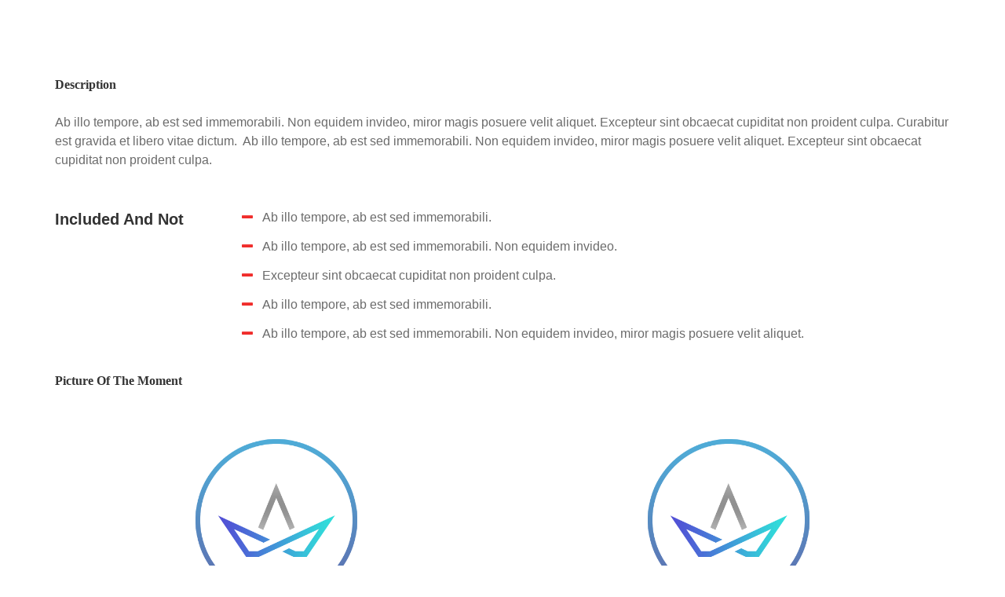

--- FILE ---
content_type: text/html; charset=UTF-8
request_url: https://zdrowa-kaloria.pl/kc-section/page-detail-6/
body_size: 14579
content:
<!DOCTYPE HTML><html lang="pl-PL"><head><link data-optimized="2" rel="stylesheet" href="https://zdrowa-kaloria.pl/wp-content/litespeed/css/02f10c780086cb4431cb5fe66d04ab1a.css?ver=ef493" /><script data-no-optimize="1">var litespeed_docref=sessionStorage.getItem("litespeed_docref");litespeed_docref&&(Object.defineProperty(document,"referrer",{get:function(){return litespeed_docref}}),sessionStorage.removeItem("litespeed_docref"));</script> <title>Page &#8211; Detail 6 &#8211; Zdrowa kaloria</title><meta name='robots' content='max-image-preview:large' /><link rel='dns-prefetch' href='//fonts.googleapis.com' /><link rel='dns-prefetch' href='//s.w.org' /><link rel="alternate" type="application/rss+xml" title="Zdrowa kaloria &raquo; Kanał z wpisami" href="https://zdrowa-kaloria.pl/feed/" /><style id='ketocist-theme-style-inline-css' type='text/css'>#header-image-bg{background-image:url(https://zdrowa-kaloria.pl/wp-content/uploads/2020/04/abutus-compressor.png)}.custom-logo-link img{max-height:73px}.custom-logo-sticky-link img{max-height:73px}.home .navbar-light .navbar-nav .nav-link, .home #navbar .icon-chevron-down::before, .home #header.sticky.sticky--top #quadmenu.detheme_default_menu .quadmenu-navbar-nav > li > a > .quadmenu-item-content, .home #header.sticky.sticky--top #quadmenu.quadmenu-default_theme .quadmenu-navbar-nav > li:not(.quadmenu-item-type-button) > a > .quadmenu-item-content, .home .navbar-light .navbar-nav .menu-item-has-children::before, .home .navbar-light .navbar-nav .page_item_has_children::before{color:#323232}#header.sticky.sticky--top .navbar-light .navbar-nav .sub-menu .nav-link, #header.sticky.sticky--not-top .navbar-light .navbar-nav .nav-link, #header.sticky.sticky--not-top .icon-chevron-down::before, #header #quadmenu.detheme_default_menu .quadmenu-navbar-nav > li > a > .quadmenu-item-content, #header #quadmenu.quadmenu-default_theme .quadmenu-navbar-nav > li:not(.quadmenu-item-type-button) > a > .quadmenu-item-content, .uf-mobile-nav-modal #quadmenu.detheme_default_menu .quadmenu-navbar-nav > li > a > .quadmenu-item-content, .uf-mobile-nav-modal #quadmenu.quadmenu-default_theme .quadmenu-navbar-nav > li:not(.quadmenu-item-type-button) > a > .quadmenu-item-content,.home #header.sticky.sticky--not-top #quadmenu.detheme_default_menu .quadmenu-navbar-nav > li > a > .quadmenu-item-content{color:#323232}.home .topbar-desktop{background-color:#ffffff}.home .topbar-desktop .topbar-content{border-bottom-color:#eeeeee}blockquote,.pagination .current{border-color:#e50d34}.uf-breadcrumbs>span>span, .widget .rsswidget:hover, .widget .recentcomments .comment-author-link .url:hover, .widget #wp-calendar tbody td a:hover, .widget.uf-dark-scheme .rsswidget:hover, .widget.uf-dark-scheme #wp-calendar tbody tr td a:hover, #navbar ul li:hover .sub-menu li:hover, main#content #archive-post a.more-link:hover, main#content #blog-entries a.more-link:hover, main#content #blog-entries .sticky-icon span.icon-bookmark2,main#content #archive-post .sticky-icon span.icon-bookmark2, .uf-single-post .wp-caption-text a:hover, #footer .widget a:hover, .error404 #not-found h1, .mejs-container * .mejs-controls .mejs-volume-button a:hover, .navbar-light .navbar-nav .menu-item:hover::before, .navbar-light .navbar-nav .menu-item:hover > .nav-link, .navbar-light .navbar-nav .page_item:hover::before, .navbar-light .navbar-nav .page_item:hover > .nav-link, .list-item .kc-entry_meta > span i, .kc_tabs_nav li.ui-tabs-active a, .kc_tabs_nav li.ui-tabs-active a:hover, .kc_tabs_nav li:hover a, .post-grid > div > .content > .post-title-alt > a:hover, .post-grid > div > .content > .entry-meta > span > a, .list-post-type > .list-item > .post-content > h3 > a:hover, .list-item .kc-entry_meta > span a:hover, .uf-single-post__content a{color:#e50d34 !important}a:hover, .uf-card-body .entry__content a{color:#e50d34}main#content #archive-post a.more-link:hover::after, main#content #blog-entries a.more-link:hover::after{background-color:#e50d34 !important}.uf-checkbox .uf-checkbox-label input:checked ~ .checkmark, .widget #wp-calendar tr #today, .widget.uf-dark-scheme #wp-calendar tbody tr td#today, .selectize-control.single .selectize-dropdown .option.active, .uf-dark-scheme .selectize-control.single .selectize-dropdown .option.active, a.uf-buttons,.uf-buttons,input[type='submit'],input[type='reset'],input[type='button'],#comments .comment-form .form-submit input, .kc-ui-progress, .kc_button, .pills.pills-primary,.widget.widget_tag_cloud .pills-primary.tag-cloud-link, .pagination .current, .mejs-container * .mejs-controls .mejs-time-rail .mejs-time-current, .mejs-container * .mejs-controls .mejs-volume-button .mejs-volume-current, .mejs-container * .mejs-controls .mejs-horizontal-volume-current, .content-button a, .kc-blog-posts .kc-post-2-button, a.kc-read-more, .kc-team .content-socials a{background-color:#e50d34 !important}.uf-radio input:checked ~ .uf-radio-label::before{box-shadow:inset 0 0 0 3px #e50d34}.uf-single-post__content a:hover{filter:brightness(90%)}.pills.pills-primary:hover , .uf-buttons:hover{box-shadow:inset 0 0 100px 100px rgba(0, 0, 0, 0.1)}.kc_button:hover{color:#ffffff}.kc_button:hover{box-shadow:inset 0 0 100px 100px rgba(0, 0, 0, 0.1)}.kc_tabs_nav li.ui-tabs-active a, .kc_tabs_nav li.ui-tabs-active a:hover, .kc_tabs_nav li:hover a, .woocommerce div.product .woocommerce-tabs ul.tabs li.active a, .single-product div.product .related.products h2:hover, .woocommerce ul.products li.product h2.woocommerce-loop-product__title:hover{color:#e50d34!important}.kc_button, .kc-ui-progress, .content-button a, .content-button a, .owl-theme .owl-controls .owl-page span, .woocommerce-cart .button, .woocommerce-checkout .button, .woocommerce-account .button, .woocommerce .comment-respond input.submit, #sidebar .woocommerce a.button.checkout, #footer .woocommerce a.button.checkout{background-color:#e50d34!important}.woocommerce .single_add_to_cart_button, .single-product div.product .product_meta .posted_in a{background:#e50d34!important}.widget .widget-title:before{background:#e50d34}.navbar-light .navbar-nav .current-menu-item, .current-menu-item > .nav-link, .menu-item:hover::before, .menu-item:hover > .nav-link, .navbar-light .navbar-nav .current_page_item, .current_page_item > .nav-link, .page_item:hover::before, .page_item:hover > .nav-link{color:#e50d34!important}.navbar-light .navbar-nav .current-menu-ancestor, .current-menu-ancestor > .nav-link, .navbar-light .navbar-nav .current_page_ancestor, .current_page_ancestor > .nav-link, .navbar-light .navbar-nav .current_page_parent, .navbar-light .navbar-nav .current_page_parent > .nav-link{color:#e50d34!important}.navbar-light .navbar-nav .current-menu-ancestor::after, .current-menu-parent::after, .current-menu-item::after, .navbar-light .navbar-nav .current_page_ancestor::after, .current_page_parent::after, .current_page_item::after{background:#e50d34!important}#header.sticky--not-top.sticky--unpinned .navbar-light .navbar-nav .menu-item:hover::before, .menu-item:hover > .nav-link, #header.sticky--not-top.sticky--unpinned .navbar-light .navbar-nav .page_item:hover::before, .page_item:hover > .nav-link{color:#e50d34!important}.navbar-light .navbar-nav .dropdown-menu .menu-item:hover > .nav-link, .navbar-light .navbar-nav .dropdown-menu .page_item:hover > .nav-link{color:#e50d34!important}#header.sticky--not-top.sticky--unpinned .navbar-light .navbar-nav .dropdown-menu .menu-item:active > .nav-link, .menu-item:hover > .nav-link, #header.sticky--not-top.sticky--unpinned .navbar-light .navbar-nav .dropdown-menu .page_item:active > .nav-link, .page_item:hover > .nav-link, #header.sticky.sticky--not-top .navbar-light .navbar-nav .current_page_item .nav-link{color:#e50d34!important}#header.sticky.sticky--not-top .navbar-light .navbar-nav .current-menu-ancestor.menu-item::before, .current-menu-item.menu-item::before, #header.sticky.sticky--not-top .navbar-light .navbar-nav .current_page_ancestor.page_item::before, .current_page_item.page_item::before{color:#e50d34!important}.home .topbar-desktop a:hover{color:#e50d34}.post-navigation .nav-links .nav-next:hover i, .post-navigation .nav-links .nav-previous:hover i{border-color:#e50d34}.post-navigation .nav-links .nav-next:hover i, .post-navigation .nav-links .nav-previous:hover i{background-color:#e50d34}article.entry.sticky::before{color:#e50d34 !important}</style><style id='moove_gdpr_frontend-inline-css' type='text/css'>#moove_gdpr_cookie_modal,#moove_gdpr_cookie_info_bar,.gdpr_cookie_settings_shortcode_content{font-family:Nunito,sans-serif}#moove_gdpr_save_popup_settings_button{background-color:#373737;color:#fff}#moove_gdpr_save_popup_settings_button:hover{background-color:#000}#moove_gdpr_cookie_info_bar .moove-gdpr-info-bar-container .moove-gdpr-info-bar-content a.mgbutton,#moove_gdpr_cookie_info_bar .moove-gdpr-info-bar-container .moove-gdpr-info-bar-content button.mgbutton{background-color:#0c4da2}#moove_gdpr_cookie_modal .moove-gdpr-modal-content .moove-gdpr-modal-footer-content .moove-gdpr-button-holder a.mgbutton,#moove_gdpr_cookie_modal .moove-gdpr-modal-content .moove-gdpr-modal-footer-content .moove-gdpr-button-holder button.mgbutton,.gdpr_cookie_settings_shortcode_content .gdpr-shr-button.button-green{background-color:#0c4da2;border-color:#0c4da2}#moove_gdpr_cookie_modal .moove-gdpr-modal-content .moove-gdpr-modal-footer-content .moove-gdpr-button-holder a.mgbutton:hover,#moove_gdpr_cookie_modal .moove-gdpr-modal-content .moove-gdpr-modal-footer-content .moove-gdpr-button-holder button.mgbutton:hover,.gdpr_cookie_settings_shortcode_content .gdpr-shr-button.button-green:hover{background-color:#fff;color:#0c4da2}#moove_gdpr_cookie_modal .moove-gdpr-modal-content .moove-gdpr-modal-close i,#moove_gdpr_cookie_modal .moove-gdpr-modal-content .moove-gdpr-modal-close span.gdpr-icon{background-color:#0c4da2;border:1px solid #0c4da2}#moove_gdpr_cookie_info_bar span.change-settings-button.focus-g,#moove_gdpr_cookie_info_bar span.change-settings-button:focus,#moove_gdpr_cookie_info_bar button.change-settings-button.focus-g,#moove_gdpr_cookie_info_bar button.change-settings-button:focus{-webkit-box-shadow:0 0 1px 3px #0c4da2;-moz-box-shadow:0 0 1px 3px #0c4da2;box-shadow:0 0 1px 3px #0c4da2}#moove_gdpr_cookie_modal .moove-gdpr-modal-content .moove-gdpr-modal-close i:hover,#moove_gdpr_cookie_modal .moove-gdpr-modal-content .moove-gdpr-modal-close span.gdpr-icon:hover,#moove_gdpr_cookie_info_bar span[data-href]>u.change-settings-button{color:#0c4da2}#moove_gdpr_cookie_modal .moove-gdpr-modal-content .moove-gdpr-modal-left-content #moove-gdpr-menu li.menu-item-selected a span.gdpr-icon,#moove_gdpr_cookie_modal .moove-gdpr-modal-content .moove-gdpr-modal-left-content #moove-gdpr-menu li.menu-item-selected button span.gdpr-icon{color:inherit}#moove_gdpr_cookie_modal .moove-gdpr-modal-content .moove-gdpr-modal-left-content #moove-gdpr-menu li a span.gdpr-icon,#moove_gdpr_cookie_modal .moove-gdpr-modal-content .moove-gdpr-modal-left-content #moove-gdpr-menu li button span.gdpr-icon{color:inherit}#moove_gdpr_cookie_modal .gdpr-acc-link{line-height:0;font-size:0;color:transparent;position:absolute}#moove_gdpr_cookie_modal .moove-gdpr-modal-content .moove-gdpr-modal-close:hover i,#moove_gdpr_cookie_modal .moove-gdpr-modal-content .moove-gdpr-modal-left-content #moove-gdpr-menu li a,#moove_gdpr_cookie_modal .moove-gdpr-modal-content .moove-gdpr-modal-left-content #moove-gdpr-menu li button,#moove_gdpr_cookie_modal .moove-gdpr-modal-content .moove-gdpr-modal-left-content #moove-gdpr-menu li button i,#moove_gdpr_cookie_modal .moove-gdpr-modal-content .moove-gdpr-modal-left-content #moove-gdpr-menu li a i,#moove_gdpr_cookie_modal .moove-gdpr-modal-content .moove-gdpr-tab-main .moove-gdpr-tab-main-content a:hover,#moove_gdpr_cookie_info_bar.moove-gdpr-dark-scheme .moove-gdpr-info-bar-container .moove-gdpr-info-bar-content a.mgbutton:hover,#moove_gdpr_cookie_info_bar.moove-gdpr-dark-scheme .moove-gdpr-info-bar-container .moove-gdpr-info-bar-content button.mgbutton:hover,#moove_gdpr_cookie_info_bar.moove-gdpr-dark-scheme .moove-gdpr-info-bar-container .moove-gdpr-info-bar-content a:hover,#moove_gdpr_cookie_info_bar.moove-gdpr-dark-scheme .moove-gdpr-info-bar-container .moove-gdpr-info-bar-content button:hover,#moove_gdpr_cookie_info_bar.moove-gdpr-dark-scheme .moove-gdpr-info-bar-container .moove-gdpr-info-bar-content span.change-settings-button:hover,#moove_gdpr_cookie_info_bar.moove-gdpr-dark-scheme .moove-gdpr-info-bar-container .moove-gdpr-info-bar-content button.change-settings-button:hover,#moove_gdpr_cookie_info_bar.moove-gdpr-dark-scheme .moove-gdpr-info-bar-container .moove-gdpr-info-bar-content u.change-settings-button:hover,#moove_gdpr_cookie_info_bar span[data-href]>u.change-settings-button,#moove_gdpr_cookie_info_bar.moove-gdpr-dark-scheme .moove-gdpr-info-bar-container .moove-gdpr-info-bar-content a.mgbutton.focus-g,#moove_gdpr_cookie_info_bar.moove-gdpr-dark-scheme .moove-gdpr-info-bar-container .moove-gdpr-info-bar-content button.mgbutton.focus-g,#moove_gdpr_cookie_info_bar.moove-gdpr-dark-scheme .moove-gdpr-info-bar-container .moove-gdpr-info-bar-content a.focus-g,#moove_gdpr_cookie_info_bar.moove-gdpr-dark-scheme .moove-gdpr-info-bar-container .moove-gdpr-info-bar-content button.focus-g,#moove_gdpr_cookie_info_bar.moove-gdpr-dark-scheme .moove-gdpr-info-bar-container .moove-gdpr-info-bar-content a.mgbutton:focus,#moove_gdpr_cookie_info_bar.moove-gdpr-dark-scheme .moove-gdpr-info-bar-container .moove-gdpr-info-bar-content button.mgbutton:focus,#moove_gdpr_cookie_info_bar.moove-gdpr-dark-scheme .moove-gdpr-info-bar-container .moove-gdpr-info-bar-content a:focus,#moove_gdpr_cookie_info_bar.moove-gdpr-dark-scheme .moove-gdpr-info-bar-container .moove-gdpr-info-bar-content button:focus,#moove_gdpr_cookie_info_bar.moove-gdpr-dark-scheme .moove-gdpr-info-bar-container .moove-gdpr-info-bar-content span.change-settings-button.focus-g,span.change-settings-button:focus,button.change-settings-button.focus-g,button.change-settings-button:focus,#moove_gdpr_cookie_info_bar.moove-gdpr-dark-scheme .moove-gdpr-info-bar-container .moove-gdpr-info-bar-content u.change-settings-button.focus-g,#moove_gdpr_cookie_info_bar.moove-gdpr-dark-scheme .moove-gdpr-info-bar-container .moove-gdpr-info-bar-content u.change-settings-button:focus{color:#0c4da2}#moove_gdpr_cookie_modal.gdpr_lightbox-hide{display:none}</style><script type="litespeed/javascript" data-src='https://zdrowa-kaloria.pl/wp-includes/js/jquery/jquery.min.js' id='jquery-core-js'></script> <link rel="https://api.w.org/" href="https://zdrowa-kaloria.pl/wp-json/" /><link rel="EditURI" type="application/rsd+xml" title="RSD" href="https://zdrowa-kaloria.pl/xmlrpc.php?rsd" /><link rel="wlwmanifest" type="application/wlwmanifest+xml" href="https://zdrowa-kaloria.pl/wp-includes/wlwmanifest.xml" /><meta name="generator" content="WordPress 5.7.14" /><link rel="canonical" href="https://zdrowa-kaloria.pl/kc-section/page-detail-6/" /><link rel='shortlink' href='https://zdrowa-kaloria.pl/?p=4396' /><link rel="alternate" type="application/json+oembed" href="https://zdrowa-kaloria.pl/wp-json/oembed/1.0/embed?url=https%3A%2F%2Fzdrowa-kaloria.pl%2Fkc-section%2Fpage-detail-6%2F" /><link rel="alternate" type="text/xml+oembed" href="https://zdrowa-kaloria.pl/wp-json/oembed/1.0/embed?url=https%3A%2F%2Fzdrowa-kaloria.pl%2Fkc-section%2Fpage-detail-6%2F&#038;format=xml" /> <script type="litespeed/javascript">var kc_script_data={ajax_url:"https://zdrowa-kaloria.pl/wp-admin/admin-ajax.php"}</script> <meta name="viewport" content="width=device-width, initial-scale=1.0"><style>.quadmenu-row {
    padding: 12px !important;
}
#quadmenu {
    margin: unset;
}</style><link rel="icon" href="https://zdrowa-kaloria.pl/wp-content/uploads/2020/02/cropped-favicon-32x32.png" sizes="32x32" /><link rel="icon" href="https://zdrowa-kaloria.pl/wp-content/uploads/2020/02/cropped-favicon-192x192.png" sizes="192x192" /><link rel="apple-touch-icon" href="https://zdrowa-kaloria.pl/wp-content/uploads/2020/02/cropped-favicon-180x180.png" /><meta name="msapplication-TileImage" content="https://zdrowa-kaloria.pl/wp-content/uploads/2020/02/cropped-favicon-270x270.png" /><style type="text/css" id="wp-custom-css">.add-margin {
	margin-right: 12px;
}

.keto_try_member:hover {
	color: #fff !important;
}

div#bottom {
    padding: 0px !important;
    max-width: 100%;
}

/*custom css form subscribe*/
.optinforms-confirm-checkbox input[type="checkbox"]:before {
	content: '';
	background: #fff;
	display: inline-block;
	vertical-align: middle;
	width: 18px;
	height: 18px;
	padding: 4.4px;
	text-align: center;
	border-radius: 3px;
	cursor: pointer;
	position: absolute;
	margin-top: -5px;
}

.optinforms-confirm-checkbox input[type="checkbox"] {
		margin-right: 12px !important;
}

.optinforms-confirm-checkbox input[type="checkbox"]:checked:before {
	font-size: 9px;
	line-height: 9px;
	content: "f00c";
	font-family: 'FontAwesome';
	background: #ffab00;
	color: #fff;
}

.optinforms-confirm-checkbox {
	margin-top: 12px !important;
}

.optinforms-confirm-checkbox {
	font-family: "Lato" !important;
	font-size: 14px;
	color: #fff;
	line-height: 21px;
}

.optinforms-confirm-checkbox a {
	font-family: "Lato" !important;
	font-size: 14px;
	color: #fff;
	line-height: 21px;
	text-decoration: underline;
}

.optinforms-confirm-checkbox a:hover {
	color: #ffab00;
}

#optinforms-form6 #optinforms-form6-button {
	width: auto !important;
}

#optinforms-form6 #optinforms-form6-email-field {
  width: 55%!important;
	border-radius: 100px;
	margin-right: 6px;
}

@media (max-width: 1024px) {
#optinforms-form6 #optinforms-form6-email-field {
    width: 100%!important;
		margin-bottom: 12px;
    }

#optinforms-form6 #optinforms-form6-button {
    width: 100%!important;
		text-align: center;
    }
}

@media (max-width: 479px) {
#optinforms-form6 #optinforms-form6-button {
    width: 100%;
}

#optinforms-form6 #optinforms-form6-email-field {
    width: 100%!important;
  }
}

.quadmenu-description {
	color: #6b6b6b !important;
}

.recipe .quadmenu-item-content {
	padding: 0 !important;
	margin: 12px 0 6px 0;
}

.content-title .quadmenu-item-content {
	padding: 12px 0 !important;
}

.content-title-first .quadmenu-item-content {
	padding: 24px 0 12px 0 !important;
}

#menu-item-7541 {
	padding-right: 24px !important;
}

#quadmenu.quadmenu-default_theme.quadmenu-is-horizontal .quadmenu-navbar-nav .quadmenu-dropdown-menu li.quadmenu-item:not(.quadmenu-item-type-tab):not(:last-child):not(:only-child) > a {
	border-style: unset;
}

.keto-quad-title, .keto-quad-title2 {
	margin-bottom: 6px;
}

.keto-quad-title2 a, .blog-title .quadmenu-text  {
	font-family: Montserrat !important;
  font-weight: 700 !important;
  font-size: 16px !important;
  line-height: 24px !important;
}

.quadmenu-title {
	letter-spacing: 2px;
  text-transform: uppercase;
  margin-bottom: 24px !important;
	font-family: Montserrat !important;
  font-weight: 700 !important;
  font-size: 14px !important;
  line-height: 21px !important;
	border-bottom: 1px solid rgba(0,0,0,0.2) !important;
}

.quadmenu-title-2{
	margin: 0 15px !important;
}

.keto-quad-excerpt {
	margin: 0 !important;
}

.widget_text {
	margin-bottom: 0 !important;

}

/*custom css form on this page global*/
.wpcf7-text.uf-input-group {
    border-radius: 100px;
}

/*custom css form subscribe*/
.form-on-subscribe2 > span input.wpcf7-form-control.wpcf7-submit {
    width: auto;
}

.form-on-subscribe2 > span input.wpcf7-form-control.wpcf7-text {
    width: 55%!important;
}

/* .form-on-subscribe2 span, .form-on-subscribe2 span{
    padding: 0 3px;
} */

.form-on-subscribe2 .wpcf7-form-control-wrap .wpcf7-form-control{
    margin-right: 12px;
}

@media (max-width: 1024px) {
.form-on-subscribe2 > span input.wpcf7-form-control.wpcf7-text {
    width: 100%!important;
		margin-bottom: 12px;
    }

.form-on-subscribe2 > span input.wpcf7-form-control.wpcf7-submit {
    width: 100%!important;
		text-align: center;
    }
}

@media (max-width: 479px) {
.form-on-subscribe2 > span input.wpcf7-form-control.wpcf7-submit   {
    width: 100%;
}

.form-on-subscribe2 > span input.wpcf7-form-control.wpcf7-text {
    width: 100%!important;
  }
    input.wpcf7-form-control.wpcf7-text   {
        margin-bottom: 12px
  }
	
/*hidden gravatar when less than 479px*/	
.owl-item .content-image {
		display: none;
}	
}

/*link on dark*/
.link-on-dark a {color: #ffffff;}
.link-on-dark a:hover {color: #ffab00;}
/* end styling */

/*delete content img feature box margin and change right box padding*/
.kc-feature-boxes .content-image {
	margin : 0;
}

.kc-feature-boxes .box-right {
	padding-left : 24px 
}

/*custom css product list*/
.menu-card, .blog-list-2 .kc-list-item-3, .product-type-simple{
	box-shadow: 0 2px 20px 0 rgba(0,0,0,0.08);
	transition: box-shadow .3s ease-out, transform .3s ease-out, opacity .2s ease-out;
	transition-delay: .1s;
	overflow: hidden;
	background-color: #ffffff;
		border-radius: 5px;
}

.menu-card:hover, .blog-list-2 .kc-list-item-3:hover {
	box-shadow: 0 2px 2px 0 rgba(45,45,45,0.05), 0 4px 4px 0 rgba(49,49,49,0.05), 0 8px 8px 0 rgba(32,32,32,0.05), 0 16px 16px 0 rgba(32,32,32,0.05), 0 32px 32px 0 rgba(49,49,49,0.05), 0 64px 64px 0 rgba(35,35,35,0.05);
	transition: box-shadow .3s ease-out, transform .3s ease-out, opacity .2s ease-out;
	transition-delay: .1s;
	overflow: hidden;
	background-color: #ffffff;
	transform: translate(0, -4px);
}
/* end styling */

/** Stabilo Effect **/
.stabilo {
	background-image: linear-gradient(120deg, #99E099 0%, #99E099 100%);
    background-repeat: no-repeat;
    background-position: 0 88%;
    transition: background-size 0.25s ease-in;
    border-bottom: unset;
    background-size: 100% 48%;
}

/** Donatics Intro Style **/
.ketocist-intro {
	color: #323232;
    font: 400 20px/38px "Merriweather",Arial,sans-serif;
	  margin: 0 0 24px;
	  border-left-width: 4px;
    border-left-style: solid;
		border-left-color: #FFAB00;
    line-height: 2rem;
    quotes: "“" "”" "‘" "’";
    position: relative;
    box-shadow: rgba(0, 0, 0, 0.05) 0px 2px 12px 0px, rgba(0, 0, 0, 0.05) 0px 0px 35px 0px, rgba(0, 0, 0, 0.15) 0px 30px 100px -40px;
    background: rgb(255, 255, 255);

    padding: 2rem 4rem;
}

@media (max-width: 499px) {
	.ketocist-intro {
		font: 400 16px/24px "Merriweather",Arial,sans-serif;
		padding: 2rem 2rem;
	}
}		

#quadmenu.quadmenu-default_theme .quadmenu-navbar-nav .quadmenu-dropdown-menu li.quadmenu-item:hover > a > .quadmenu-item-content, #quadmenu.quadmenu-default_theme .quadmenu-navbar-nav .quadmenu-dropdown-menu li.quadmenu-item.open > a > .quadmenu-item-content {
    color: #e50d34;
}

#header-image .header-overlay::after {
    background: rgba(0, 0, 0, 0.2);
}
.wp-image-9525{
	width:240px !important;
}




img.attachment-large.size-large.wp-post-image {
    max-height: 205px;
    object-fit: cover;
}

#post-9645 .uf-card-header {
	
	background-size: auto;
}

#footer a {
    color: #fff;
}


#menu-item-9820 > a span {
    color: #e50d34;
}

@media all and (min-width:768px){
	#navigation {
    display: flex !important;
}
}</style> <script type="text/javascript"></script><style type="text/css" id="kc-css-general">.kc-off-notice{display: inline-block !important;}.kc-container{max-width:1170px;}</style><style type="text/css" id="kc-css-render">@media only screen and (min-width:1000px) and (max-width:5000px){body.kc-css-system .kc-css-327172{width:100%;}body.kc-css-system .kc-css-882764{width:100%;}body.kc-css-system .kc-css-35233{width:20.31%;}body.kc-css-system .kc-css-661895{width:79.65%;}body.kc-css-system .kc-css-691283{width:50%;}body.kc-css-system .kc-css-974435{width:50%;}body.kc-css-system .kc-css-342396{width:15.46%;}body.kc-css-system .kc-css-508703{width:69.15%;}body.kc-css-system .kc-css-914536{width:15.29%;}body.kc-css-system .kc-css-796377{width:100%;}body.kc-css-system .kc-css-84157{width:33.33%;}body.kc-css-system .kc-css-264179{width:33.33%;}body.kc-css-system .kc-css-23466{width:33.33%;}}body.kc-css-system .kc-css-952121{padding-top:96px;padding-bottom:96px;}body.kc-css-system .kc-css-224547.kc_title,body.kc-css-system .kc-css-224547 .kc_title,body.kc-css-system .kc-css-224547 .kc_title a.kc_title_link{color:#333333;font-family:Montserrat;font-size:16px;font-weight:700;line-height:24px;letter-spacing:0px;text-transform:capitalize;text-align:left;}body.kc-css-system .kc-css-2078 ,body.kc-css-system .kc-css-2078 p{color:#6b6b6b;}body.kc-css-system .kc-css-852271.kc_title,body.kc-css-system .kc-css-852271 .kc_title,body.kc-css-system .kc-css-852271 .kc_title a.kc_title_link{text-transform:capitalize;text-align:left;}body.kc-css-system .kc-css-525752 p{margin-bottom:12px;}body.kc-css-system .kc-css-535638 p{margin-bottom:12px;}body.kc-css-system .kc-css-868381 p{margin-bottom:12px;}body.kc-css-system .kc-css-716075 p{margin-bottom:12px;}body.kc-css-system .kc-css-865745 p{margin-bottom:12px;}body.kc-css-system .kc-css-780975.kc_title,body.kc-css-system .kc-css-780975 .kc_title,body.kc-css-system .kc-css-780975 .kc_title a.kc_title_link{color:#333333;font-family:Montserrat;font-size:16px;font-weight:700;line-height:24px;letter-spacing:0px;text-transform:capitalize;text-align:left;}body.kc-css-system .kc-css-691283{padding-right:6px;}body.kc-css-system .kc-css-974435{padding-left:6px;}body.kc-css-system .kc-css-185430{margin-top:12px;}body.kc-css-system .kc-css-334607{background:#f5f5f5;padding-top:96px;padding-bottom:96px;z-index:99;position:relative;}body.kc-css-system .kc-css-149531.kc_title,body.kc-css-system .kc-css-149531 .kc_title,body.kc-css-system .kc-css-149531 .kc_title a.kc_title_link{text-transform:capitalize;text-align:center;}body.kc-css-system .kc-css-386584 p{margin-bottom:48px;}body.kc-css-system .kc-css-573950{text-align:center;}body.kc-css-system .kc-css-792816 label{text-align:center;}body.kc-css-system .kc-css-792816 .wpcf7-submit{text-align:center;}body.kc-css-system .kc-css-154774{background:#e3e3e3;margin-top:-140px;margin-bottom:0px;padding-top:192px;padding-bottom:72px;}body.kc-css-system .kc-css-138465 .content-title{color:#6b6b6b;font-family:Lato;font-size:16px;font-weight:400;line-height:24px;text-transform:capitalize;margin-bottom:6px;}body.kc-css-system .kc-css-138465 .content-desc{color:#333333;font-family:Montserrat;font-size:18px;font-weight:700;line-height:27px;text-transform:capitalize;}body.kc-css-system .kc-css-138465 .content-icon i{color:#f02d2b;font-size:36px;line-height:41px;}body.kc-css-system .kc-css-680472 .content-title{color:#6b6b6b;font-family:Lato;font-size:16px;font-weight:400;line-height:24px;text-transform:capitalize;margin-bottom:6px;}body.kc-css-system .kc-css-680472 .content-desc{color:#333333;font-family:Montserrat;font-size:18px;font-weight:700;line-height:27px;text-transform:capitalize;}body.kc-css-system .kc-css-680472 .content-icon i{color:#f02d2b;font-size:36px;line-height:41px;}body.kc-css-system .kc-css-784804 .content-title{color:#6b6b6b;font-family:Lato;font-size:16px;font-weight:400;line-height:24px;text-transform:capitalize;margin-bottom:6px;}body.kc-css-system .kc-css-784804 .content-desc{color:#333333;font-family:Montserrat;font-size:18px;font-weight:700;line-height:27px;text-transform:capitalize;}body.kc-css-system .kc-css-784804 .content-icon i{color:#f02d2b;font-size:36px;line-height:41px;}@media only screen and (max-width:1024px){body.kc-css-system .kc-css-342396{width:20%;}body.kc-css-system .kc-css-508703{width:60%;}body.kc-css-system .kc-css-914536{width:20%;}body.kc-css-system .kc-css-84157{margin-left:0%;width:33%;}body.kc-css-system .kc-css-138465{margin-bottom:12px;}body.kc-css-system .kc-css-264179{margin-left:0%;width:33%;}body.kc-css-system .kc-css-680472{margin-bottom:12px;}body.kc-css-system .kc-css-23466{margin-left:0%;width:33%;}body.kc-css-system .kc-css-784804{margin-bottom:12px;}}@media only screen and (max-width:999px){body.kc-css-system .kc-css-327172{width:100%;}body.kc-css-system .kc-css-342396{width:10%;}body.kc-css-system .kc-css-508703{width:80%;}body.kc-css-system .kc-css-914536{width:10%;}body.kc-css-system .kc-css-84157{margin-left:0%;width:100%;}body.kc-css-system .kc-css-138465{padding-bottom:24px;}body.kc-css-system .kc-css-264179{margin-left:0%;width:100%;}body.kc-css-system .kc-css-680472{padding-bottom:24px;}body.kc-css-system .kc-css-23466{margin-left:0%;width:100%;}body.kc-css-system .kc-css-784804{padding-bottom:24px;}}@media only screen and (max-width:767px){body.kc-css-system .kc-css-691283{padding-right:15px;padding-bottom:12px;}body.kc-css-system .kc-css-974435{padding-left:15px;}body.kc-css-system .kc-css-84157{margin-left:0%;width:100%;}body.kc-css-system .kc-css-264179{margin-left:0%;width:100%;}body.kc-css-system .kc-css-23466{margin-left:0%;width:100%;}}@media only screen and (max-width:479px){body.kc-css-system .kc-css-149531.kc_title,body.kc-css-system .kc-css-149531 .kc_title,body.kc-css-system .kc-css-149531 .kc_title a.kc_title_link{margin-bottom:12px;}body.kc-css-system .kc-css-84157{margin-left:0%;width:100%;}body.kc-css-system .kc-css-264179{margin-left:0%;width:100%;}body.kc-css-system .kc-css-23466{margin-left:0%;width:100%;}}</style></head><body class="kc-section-template-default single single-kc-section postid-4396 wp-custom-logo kingcomposer kc-css-system ketocist-masonry-layout ketocist-layout-fullwidth ketocist-header-image-hide has-sidebar sidebar-right ketocist-sticky"><div id="kc-section-display"><article id="post-4396" class="post-4396 kc-section type-kc-section status-publish hentry kc-section-category-all-page kc-section-category-detail-page"><div class="entry-content"><div class="kc_clfw"></div><section class="kc-elm kc-css-952121 kc_row"><div class="kc-row-container  kc-container"><div class="kc-wrap-columns"><div class="kc-elm kc-css-327172 kc_col-sm-12 kc_column kc_col-sm-12"><div class="kc-col-container"><div class="kc-elm kc-css-224547 kc-title-wrap "><h1 class="kc_title">Description</h1></div><div class="kc-elm kc-css-2078 kc_text_block"><p class="p1">Ab illo tempore, ab est sed immemorabili. Non equidem invideo, miror magis posuere velit aliquet. Excepteur sint obcaecat cupiditat non proident culpa. Curabitur est gravida et libero vitae dictum.<span class="Apple-converted-space">  </span>Ab illo tempore, ab est sed immemorabili. Non equidem invideo, miror magis posuere velit aliquet. Excepteur sint obcaecat cupiditat non proident culpa.</p></div><div class="kc-elm kc-css-651104" style="height: 24px; clear: both; width:100%;"></div><div class="kc-elm kc-css-557340 kc_row kc_row_inner"><div class="kc-elm kc-css-882764 kc_col-sm-12 kc_column_inner kc_col-sm-12"><div class="kc_wrapper kc-col-inner-container"><div class="kc-elm kc-css-267453 kc_row kc_row_inner"><div class="kc-elm kc-css-35233 kc_col-of-5 kc_column_inner kc_col-of-5"><div class="kc_wrapper kc-col-inner-container"><div class="kc-elm kc-css-852271 kc-title-wrap "><h4 class="kc_title">Included and Not</h4></div></div></div><div class="kc-elm kc-css-661895 kc_col-sm-10 kc_column_inner kc_col-sm-10"><div class="kc_wrapper kc-col-inner-container"><div class="kc-elm kc-css-525752 kc_text_block"><p><i class="fa fa-minus" style="color: #f02d2b"></i><span style="font-style: inherit;font-family: -apple-system, BlinkMacSystemFont,"><span style="font-family: FontAwesome">   </span></span><span style="font-style: inherit;font-family: -apple-system, BlinkMacSystemFont,">Ab illo tempore, ab est sed immemorabili.</span></p></div><div class="kc-elm kc-css-535638 kc_text_block"><p><i class="fa fa-minus" style="color: #f02d2b"></i><span style="font-style: inherit;font-family: -apple-system, BlinkMacSystemFont,"><span style="font-family: FontAwesome">   </span></span><span style="font-style: inherit;font-family: -apple-system, BlinkMacSystemFont,">Ab illo tempore, ab est sed immemorabili. Non equidem invideo.</span></p></div><div class="kc-elm kc-css-868381 kc_text_block"><p><i class="fa fa-minus" style="color: #f02d2b"></i><span style="font-style: inherit;font-family: -apple-system, BlinkMacSystemFont,"><span style="font-family: FontAwesome">   </span></span><span style="font-style: inherit;font-family: -apple-system, BlinkMacSystemFont,">Excepteur sint obcaecat cupiditat non proident culpa.</span></p></div><div class="kc-elm kc-css-716075 kc_text_block"><p><i class="fa fa-minus" style="color: #f02d2b"></i><span style="font-style: inherit;font-family: -apple-system, BlinkMacSystemFont,"><span style="font-family: FontAwesome">   </span></span><span style="font-style: inherit;font-family: -apple-system, BlinkMacSystemFont,">Ab illo tempore, ab est sed immemorabili.</span></p></div><div class="kc-elm kc-css-865745 kc_text_block"><p><i class="fa fa-minus" style="color: #f02d2b"></i><span style="font-style: inherit;font-family: -apple-system, BlinkMacSystemFont,"><span style="font-family: FontAwesome">   </span></span><span style="font-style: inherit;font-family: -apple-system, BlinkMacSystemFont,">Ab illo tempore, ab est sed immemorabili. Non equidem invideo, miror magis posuere velit aliquet.</span></p></div></div></div></div></div></div></div><div class="kc-elm kc-css-887134" style="height: 24px; clear: both; width:100%;"></div><div class="kc-elm kc-css-780975 kc-title-wrap "><h1 class="kc_title">Picture of the Moment</h1></div><div class="kc-elm kc-css-499360 kc_row kc_row_inner"><div class="kc-elm kc-css-691283 kc_col-sm-6 kc_column_inner kc_col-sm-6"><div class="kc_wrapper kc-col-inner-container"><div class="kc-elm kc-css-338766 kc_shortcode kc_single_image"><img data-lazyloaded="1" src="[data-uri]" width="2000" height="1000" data-src="https://zdrowa-kaloria.pl/wp-content/plugins/kingcomposer/assets/images/get_start.jpg" class="kc_image_empty" alt="" /></div></div></div><div class="kc-elm kc-css-974435 kc_col-sm-6 kc_column_inner kc_col-sm-6"><div class="kc_wrapper kc-col-inner-container"><div class="kc-elm kc-css-445345 kc_shortcode kc_single_image"><img data-lazyloaded="1" src="[data-uri]" width="2000" height="1000" data-src="https://zdrowa-kaloria.pl/wp-content/plugins/kingcomposer/assets/images/get_start.jpg" class="kc_image_empty" alt="" /></div></div></div></div><div class="kc-elm kc-css-185430 kc_shortcode kc_single_image"><img data-lazyloaded="1" src="[data-uri]" width="2000" height="1000" data-src="https://zdrowa-kaloria.pl/wp-content/plugins/kingcomposer/assets/images/get_start.jpg" class="kc_image_empty" alt="" /></div></div></div></div></div></section><section class="kc-elm kc-css-334607 kc_row"><div class="kc-row-container  kc-container"><div class="kc-wrap-columns"><div class="kc-elm kc-css-642455 kc_col-sm-12 kc_column kc_col-sm-12"><div class="kc-col-container"><div class="kc-elm kc-css-135559 kc_row kc_row_inner"><div class="kc-elm kc-css-342396 kc_col-sm-2 kc_column_inner kc_col-sm-2"><div class="kc_wrapper kc-col-inner-container"></div></div><div class="kc-elm kc-css-508703 kc_col-sm-8 kc_column_inner kc_col-sm-8"><div class="kc_wrapper kc-col-inner-container"><div class="kc-elm kc-css-149531 kc-title-wrap "><h2 class="kc_title">Want our best travel deals?</h2></div><div class="kc-elm kc-css-386584 kc_text_block"><p style="text-align: center">Get instant access to the latest deals!</p></div></div></div><div class="kc-elm kc-css-914536 kc_col-sm-2 kc_column_inner kc_col-sm-2"><div class="kc_wrapper kc-col-inner-container"></div></div></div><div class="kc-elm kc-css-573950 kc_row kc_row_inner"><div class="kc-elm kc-css-796377 kc_col-sm-12 kc_column_inner kc_col-sm-12"><div class="kc_wrapper kc-col-inner-container">Please select one of contact form 7 for display.</div></div></div></div></div></div></div></section><section data-kc-fullwidth="row" data-kc-parallax="true" class="kc-elm kc-css-154774 kc_row"><div class="kc-row-container  kc-container"><div class="kc-wrap-columns"><div class="kc-elm kc-css-84157 kc_col-sm-4 kc_column kc_col-sm-4"><div class="kc-col-container"><div class="kc-elm kc-css-138465 kc-feature-boxes kc-fb-layout-3"><div class="content-icon"><i class="sl-phone"></i></div><div class="box-right"><div class="content-title">Booking via Call</div><div class="content-desc">1-888-123-4567</div></div></div></div></div><div class="kc-elm kc-css-264179 kc_col-sm-4 kc_column kc_col-sm-4"><div class="kc-col-container"><div class="kc-elm kc-css-680472 kc-feature-boxes kc-fb-layout-3"><div class="content-icon"><i class="sl-envelope-open"></i></div><div class="box-right"><div class="content-title">Asking Question via Email</div><div class="content-desc">vastthemes@mail.com</div></div></div></div></div><div class="kc-elm kc-css-23466 kc_col-sm-4 kc_column kc_col-sm-4"><div class="kc-col-container"><div class="kc-elm kc-css-784804 kc-feature-boxes kc-fb-layout-3"><div class="content-icon"><i class="sl-location-pin"></i></div><div class="box-right"><div class="content-title">Our Office</div><div class="content-desc">82  Red Lane, London</div></div></div></div></div></div></div></section></div></article></div><aside id="moove_gdpr_cookie_info_bar" class="moove-gdpr-info-bar-hidden moove-gdpr-align-center moove-gdpr-dark-scheme gdpr_infobar_postion_bottom" aria-label="Panel powiadomień o ciasteczkach RODO" style="display: none;"><div class="moove-gdpr-info-bar-container"><div class="moove-gdpr-info-bar-content"><div class="moove-gdpr-cookie-notice"><p><span class="tlid-translation translation" lang="pl"><span class="" title="">Używamy plików cookie, aby zapewnić najlepszą jakość korzystania z naszej witryny.</span><br />
<span class="" title="">Możesz dowiedzieć się więcej o tym, z których plików cookie korzystamy lub wyłączyć je w <button  data-href="#moove_gdpr_cookie_modal" class="change-settings-button"> ustawieniach </button>.<br />
</span></span></p></div><div class="moove-gdpr-button-holder">
<button class="mgbutton moove-gdpr-infobar-allow-all gdpr-fbo-0" aria-label="Akceptuje" >Akceptuje</button></div></div></div></aside>
 <script id='wp-polyfill-js-after' type="litespeed/javascript">('fetch' in window)||document.write('<script src="https://zdrowa-kaloria.pl/wp-includes/js/dist/vendor/wp-polyfill-fetch.min.js?ver=3.0.0"></scr'+'ipt>');(document.contains)||document.write('<script src="https://zdrowa-kaloria.pl/wp-includes/js/dist/vendor/wp-polyfill-node-contains.min.js?ver=3.42.0"></scr'+'ipt>');(window.DOMRect)||document.write('<script src="https://zdrowa-kaloria.pl/wp-includes/js/dist/vendor/wp-polyfill-dom-rect.min.js?ver=3.42.0"></scr'+'ipt>');(window.URL&&window.URL.prototype&&window.URLSearchParams)||document.write('<script src="https://zdrowa-kaloria.pl/wp-includes/js/dist/vendor/wp-polyfill-url.min.js?ver=3.6.4"></scr'+'ipt>');(window.FormData&&window.FormData.prototype.keys)||document.write('<script src="https://zdrowa-kaloria.pl/wp-includes/js/dist/vendor/wp-polyfill-formdata.min.js?ver=3.0.12"></scr'+'ipt>');(Element.prototype.matches&&Element.prototype.closest)||document.write('<script src="https://zdrowa-kaloria.pl/wp-includes/js/dist/vendor/wp-polyfill-element-closest.min.js?ver=2.0.2"></scr'+'ipt>');('objectFit' in document.documentElement.style)||document.write('<script src="https://zdrowa-kaloria.pl/wp-includes/js/dist/vendor/wp-polyfill-object-fit.min.js?ver=2.3.4"></scr'+'ipt>')</script> <script id='wp-i18n-js-after' type="litespeed/javascript">wp.i18n.setLocaleData({'text direction\u0004ltr':['ltr']})</script> <script id='lodash-js-after' type="litespeed/javascript">window.lodash=_.noConflict()</script> <script id='wp-api-fetch-js-translations' type="litespeed/javascript">(function(domain,translations){var localeData=translations.locale_data[domain]||translations.locale_data.messages;localeData[""].domain=domain;wp.i18n.setLocaleData(localeData,domain)})("default",{"translation-revision-date":"2025-10-01 14:46:00+0000","generator":"GlotPress\/4.0.1","domain":"messages","locale_data":{"messages":{"":{"domain":"messages","plural-forms":"nplurals=3; plural=(n == 1) ? 0 : ((n % 10 >= 2 && n % 10 <= 4 && (n % 100 < 12 || n % 100 > 14)) ? 1 : 2);","lang":"pl"},"You are probably offline.":["Prawdopodobnie jeste\u015b offline."],"Media upload failed. If this is a photo or a large image, please scale it down and try again.":["Nie uda\u0142o si\u0119 przes\u0142anie multimedi\u00f3w. Je\u015bli jest to zdj\u0119cie lub du\u017cy obrazek, prosz\u0119 je zmniejszy\u0107 i spr\u00f3bowa\u0107 ponownie."],"An unknown error occurred.":["Wyst\u0105pi\u0142 nieznany b\u0142\u0105d."],"The response is not a valid JSON response.":["Odpowied\u017a nie jest prawid\u0142ow\u0105 odpowiedzi\u0105 JSON."]}},"comment":{"reference":"wp-includes\/js\/dist\/api-fetch.js"}})</script> <script id='wp-api-fetch-js-after' type="litespeed/javascript">wp.apiFetch.use(wp.apiFetch.createRootURLMiddleware("https://zdrowa-kaloria.pl/wp-json/"));wp.apiFetch.nonceMiddleware=wp.apiFetch.createNonceMiddleware("9e1ce96ee4");wp.apiFetch.use(wp.apiFetch.nonceMiddleware);wp.apiFetch.use(wp.apiFetch.mediaUploadMiddleware);wp.apiFetch.nonceEndpoint="https://zdrowa-kaloria.pl/wp-admin/admin-ajax.php?action=rest-nonce"</script> <script id='contact-form-7-js-extra' type="litespeed/javascript">var wpcf7={"cached":"1"}</script> <script type="litespeed/javascript" data-src='https://zdrowa-kaloria.pl/wp-content/plugins/ketocist-addon//assets/js/html5lightbox.js' id='ketocist_addon_lightbox-js'></script> <script type="litespeed/javascript" data-src='https://zdrowa-kaloria.pl/wp-content/plugins/ketocist-addon//assets/js/ketocist_addon.js' id='ketocist_addon-js'></script> <script type="litespeed/javascript" data-src='https://zdrowa-kaloria.pl/wp-content/plugins/quadmenu/assets/frontend/pscrollbar/perfect-scrollbar.jquery.min.js' id='pscrollbar-js'></script> <script id='quadmenu-js-extra' type="litespeed/javascript">var quadmenu={"ajaxurl":"https:\/\/zdrowa-kaloria.pl\/wp-admin\/admin-ajax.php","gutter":"24"}</script> <script id='moove_gdpr_frontend-js-extra' type="litespeed/javascript">var moove_frontend_gdpr_scripts={"ajaxurl":"https:\/\/zdrowa-kaloria.pl\/wp-admin\/admin-ajax.php","post_id":"4396","plugin_dir":"https:\/\/zdrowa-kaloria.pl\/wp-content\/plugins\/gdpr-cookie-compliance","show_icons":"all","is_page":"","ajax_cookie_removal":"false","strict_init":"1","enabled_default":{"third_party":0,"advanced":0},"geo_location":"false","force_reload":"false","is_single":"1","hide_save_btn":"false","current_user":"0","cookie_expiration":"365","script_delay":"2000","close_btn_action":"1","close_btn_rdr":"","scripts_defined":"{\"cache\":true,\"header\":\"\",\"body\":\"\",\"footer\":\"\",\"thirdparty\":{\"header\":\"\",\"body\":\"\",\"footer\":\"\"},\"advanced\":{\"header\":\"\",\"body\":\"\",\"footer\":\"\"}}","gdpr_scor":"true","wp_lang":""}</script> <script id='moove_gdpr_frontend-js-after' type="litespeed/javascript">var gdpr_consent__strict="false"
var gdpr_consent__thirdparty="false"
var gdpr_consent__advanced="false"
var gdpr_consent__cookies=""</script> <div id="moove_gdpr_cookie_modal" class="gdpr_lightbox-hide" role="complementary" aria-label="Ekran ustawień RODO"><div class="moove-gdpr-modal-content moove-clearfix logo-position-left moove_gdpr_modal_theme_v1">
<button class="moove-gdpr-modal-close" aria-label="Zamknij ustawienia ciasteczek RODO">
<span class="gdpr-sr-only">Zamknij ustawienia ciasteczek RODO</span>
<span class="gdpr-icon moovegdpr-arrow-close"></span>
</button><div class="moove-gdpr-modal-left-content"><div class="moove-gdpr-company-logo-holder">
<img data-lazyloaded="1" src="[data-uri]" data-src="https://zdrowa-kaloria.pl/wp-content/uploads/2020/02/logo-300x146.png" alt=""   width="300"  height="146"  class="img-responsive" /></div><ul id="moove-gdpr-menu"><li class="menu-item-on menu-item-privacy_overview menu-item-selected">
<button data-href="#privacy_overview" class="moove-gdpr-tab-nav" aria-label="Przegląd prywatności">
<span class="gdpr-nav-tab-title">Przegląd prywatności</span>
</button></li><li class="menu-item-strict-necessary-cookies menu-item-off">
<button data-href="#strict-necessary-cookies" class="moove-gdpr-tab-nav" aria-label="Niezbędne pliki cookie">
<span class="gdpr-nav-tab-title">Niezbędne pliki cookie</span>
</button></li></ul><div class="moove-gdpr-branding-cnt">
<a href="https://wordpress.org/plugins/gdpr-cookie-compliance/" rel="noopener noreferrer" target="_blank" class='moove-gdpr-branding'>Powered by&nbsp; <span>Zgodności ciasteczek z RODO</span></a></div></div><div class="moove-gdpr-modal-right-content"><div class="moove-gdpr-modal-title"></div><div class="main-modal-content"><div class="moove-gdpr-tab-content"><div id="privacy_overview" class="moove-gdpr-tab-main">
<span class="tab-title">Przegląd prywatności</span><div class="moove-gdpr-tab-main-content"><p><span class="tlid-translation translation" lang="pl"><span title="">Ta strona korzysta z plików cookie, abyśmy mogli zapewnić jak najlepszą obsługę.</span> <span class="" title="">Informacje o plikach cookie są przechowywane w przeglądarce i wykonują takie funkcje, jak rozpoznawanie cię po powrocie do naszej witryny i pomaganie naszemu zespołowi w zrozumieniu, które sekcje witryny są dla Ciebie najbardziej interesujące i przydatne.</span></span></p></div></div><div id="strict-necessary-cookies" class="moove-gdpr-tab-main" style="display:none">
<span class="tab-title">Niezbędne pliki cookie</span><div class="moove-gdpr-tab-main-content"><p>Niezbędne pliki cookie powinny być zawsze włączone, abyśmy mogli zapisać twoje preferencje dotyczące ustawień plików cookie.</p><div class="moove-gdpr-status-bar "><div class="gdpr-cc-form-wrap"><div class="gdpr-cc-form-fieldset">
<label class="cookie-switch" for="moove_gdpr_strict_cookies">
<span class="gdpr-sr-only">Włącz lub wyłącz ciasteczka</span>
<input type="checkbox" aria-label="Niezbędne pliki cookie"  value="check" name="moove_gdpr_strict_cookies" id="moove_gdpr_strict_cookies">
<span class="cookie-slider cookie-round" data-text-enable="Włączone" data-text-disabled="Wyłączone"></span>
</label></div></div></div><div class="moove-gdpr-strict-warning-message" style="margin-top: 10px;"><p>Jeśli wyłączysz ten plik cookie, nie będziemy mogli zapisać twoich preferencji. Oznacza to, że za każdym razem, gdy odwiedzasz tę stronę, będziesz musiał ponownie włączyć lub wyłączyć pliki cookie.</p></div></div></div></div></div><div class="moove-gdpr-modal-footer-content"><div class="moove-gdpr-button-holder">
<button class="mgbutton moove-gdpr-modal-allow-all button-visible" aria-label="Włącz wszystko">Włącz wszystko</button>
<button class="mgbutton moove-gdpr-modal-save-settings button-visible" aria-label="Zapisz zmiany">Zapisz zmiany</button></div></div></div><div class="moove-clearfix"></div></div></div>
 <script data-no-optimize="1">!function(t,e){"object"==typeof exports&&"undefined"!=typeof module?module.exports=e():"function"==typeof define&&define.amd?define(e):(t="undefined"!=typeof globalThis?globalThis:t||self).LazyLoad=e()}(this,function(){"use strict";function e(){return(e=Object.assign||function(t){for(var e=1;e<arguments.length;e++){var n,a=arguments[e];for(n in a)Object.prototype.hasOwnProperty.call(a,n)&&(t[n]=a[n])}return t}).apply(this,arguments)}function i(t){return e({},it,t)}function o(t,e){var n,a="LazyLoad::Initialized",i=new t(e);try{n=new CustomEvent(a,{detail:{instance:i}})}catch(t){(n=document.createEvent("CustomEvent")).initCustomEvent(a,!1,!1,{instance:i})}window.dispatchEvent(n)}function l(t,e){return t.getAttribute(gt+e)}function c(t){return l(t,bt)}function s(t,e){return function(t,e,n){e=gt+e;null!==n?t.setAttribute(e,n):t.removeAttribute(e)}(t,bt,e)}function r(t){return s(t,null),0}function u(t){return null===c(t)}function d(t){return c(t)===vt}function f(t,e,n,a){t&&(void 0===a?void 0===n?t(e):t(e,n):t(e,n,a))}function _(t,e){nt?t.classList.add(e):t.className+=(t.className?" ":"")+e}function v(t,e){nt?t.classList.remove(e):t.className=t.className.replace(new RegExp("(^|\\s+)"+e+"(\\s+|$)")," ").replace(/^\s+/,"").replace(/\s+$/,"")}function g(t){return t.llTempImage}function b(t,e){!e||(e=e._observer)&&e.unobserve(t)}function p(t,e){t&&(t.loadingCount+=e)}function h(t,e){t&&(t.toLoadCount=e)}function n(t){for(var e,n=[],a=0;e=t.children[a];a+=1)"SOURCE"===e.tagName&&n.push(e);return n}function m(t,e){(t=t.parentNode)&&"PICTURE"===t.tagName&&n(t).forEach(e)}function a(t,e){n(t).forEach(e)}function E(t){return!!t[st]}function I(t){return t[st]}function y(t){return delete t[st]}function A(e,t){var n;E(e)||(n={},t.forEach(function(t){n[t]=e.getAttribute(t)}),e[st]=n)}function k(a,t){var i;E(a)&&(i=I(a),t.forEach(function(t){var e,n;e=a,(t=i[n=t])?e.setAttribute(n,t):e.removeAttribute(n)}))}function L(t,e,n){_(t,e.class_loading),s(t,ut),n&&(p(n,1),f(e.callback_loading,t,n))}function w(t,e,n){n&&t.setAttribute(e,n)}function x(t,e){w(t,ct,l(t,e.data_sizes)),w(t,rt,l(t,e.data_srcset)),w(t,ot,l(t,e.data_src))}function O(t,e,n){var a=l(t,e.data_bg_multi),i=l(t,e.data_bg_multi_hidpi);(a=at&&i?i:a)&&(t.style.backgroundImage=a,n=n,_(t=t,(e=e).class_applied),s(t,ft),n&&(e.unobserve_completed&&b(t,e),f(e.callback_applied,t,n)))}function N(t,e){!e||0<e.loadingCount||0<e.toLoadCount||f(t.callback_finish,e)}function C(t,e,n){t.addEventListener(e,n),t.llEvLisnrs[e]=n}function M(t){return!!t.llEvLisnrs}function z(t){if(M(t)){var e,n,a=t.llEvLisnrs;for(e in a){var i=a[e];n=e,i=i,t.removeEventListener(n,i)}delete t.llEvLisnrs}}function R(t,e,n){var a;delete t.llTempImage,p(n,-1),(a=n)&&--a.toLoadCount,v(t,e.class_loading),e.unobserve_completed&&b(t,n)}function T(o,r,c){var l=g(o)||o;M(l)||function(t,e,n){M(t)||(t.llEvLisnrs={});var a="VIDEO"===t.tagName?"loadeddata":"load";C(t,a,e),C(t,"error",n)}(l,function(t){var e,n,a,i;n=r,a=c,i=d(e=o),R(e,n,a),_(e,n.class_loaded),s(e,dt),f(n.callback_loaded,e,a),i||N(n,a),z(l)},function(t){var e,n,a,i;n=r,a=c,i=d(e=o),R(e,n,a),_(e,n.class_error),s(e,_t),f(n.callback_error,e,a),i||N(n,a),z(l)})}function G(t,e,n){var a,i,o,r,c;t.llTempImage=document.createElement("IMG"),T(t,e,n),E(c=t)||(c[st]={backgroundImage:c.style.backgroundImage}),o=n,r=l(a=t,(i=e).data_bg),c=l(a,i.data_bg_hidpi),(r=at&&c?c:r)&&(a.style.backgroundImage='url("'.concat(r,'")'),g(a).setAttribute(ot,r),L(a,i,o)),O(t,e,n)}function D(t,e,n){var a;T(t,e,n),a=e,e=n,(t=It[(n=t).tagName])&&(t(n,a),L(n,a,e))}function V(t,e,n){var a;a=t,(-1<yt.indexOf(a.tagName)?D:G)(t,e,n)}function F(t,e,n){var a;t.setAttribute("loading","lazy"),T(t,e,n),a=e,(e=It[(n=t).tagName])&&e(n,a),s(t,vt)}function j(t){t.removeAttribute(ot),t.removeAttribute(rt),t.removeAttribute(ct)}function P(t){m(t,function(t){k(t,Et)}),k(t,Et)}function S(t){var e;(e=At[t.tagName])?e(t):E(e=t)&&(t=I(e),e.style.backgroundImage=t.backgroundImage)}function U(t,e){var n;S(t),n=e,u(e=t)||d(e)||(v(e,n.class_entered),v(e,n.class_exited),v(e,n.class_applied),v(e,n.class_loading),v(e,n.class_loaded),v(e,n.class_error)),r(t),y(t)}function $(t,e,n,a){var i;n.cancel_on_exit&&(c(t)!==ut||"IMG"===t.tagName&&(z(t),m(i=t,function(t){j(t)}),j(i),P(t),v(t,n.class_loading),p(a,-1),r(t),f(n.callback_cancel,t,e,a)))}function q(t,e,n,a){var i,o,r=(o=t,0<=pt.indexOf(c(o)));s(t,"entered"),_(t,n.class_entered),v(t,n.class_exited),i=t,o=a,n.unobserve_entered&&b(i,o),f(n.callback_enter,t,e,a),r||V(t,n,a)}function H(t){return t.use_native&&"loading"in HTMLImageElement.prototype}function B(t,i,o){t.forEach(function(t){return(a=t).isIntersecting||0<a.intersectionRatio?q(t.target,t,i,o):(e=t.target,n=t,a=i,t=o,void(u(e)||(_(e,a.class_exited),$(e,n,a,t),f(a.callback_exit,e,n,t))));var e,n,a})}function J(e,n){var t;et&&!H(e)&&(n._observer=new IntersectionObserver(function(t){B(t,e,n)},{root:(t=e).container===document?null:t.container,rootMargin:t.thresholds||t.threshold+"px"}))}function K(t){return Array.prototype.slice.call(t)}function Q(t){return t.container.querySelectorAll(t.elements_selector)}function W(t){return c(t)===_t}function X(t,e){return e=t||Q(e),K(e).filter(u)}function Y(e,t){var n;(n=Q(e),K(n).filter(W)).forEach(function(t){v(t,e.class_error),r(t)}),t.update()}function t(t,e){var n,a,t=i(t);this._settings=t,this.loadingCount=0,J(t,this),n=t,a=this,Z&&window.addEventListener("online",function(){Y(n,a)}),this.update(e)}var Z="undefined"!=typeof window,tt=Z&&!("onscroll"in window)||"undefined"!=typeof navigator&&/(gle|ing|ro)bot|crawl|spider/i.test(navigator.userAgent),et=Z&&"IntersectionObserver"in window,nt=Z&&"classList"in document.createElement("p"),at=Z&&1<window.devicePixelRatio,it={elements_selector:".lazy",container:tt||Z?document:null,threshold:300,thresholds:null,data_src:"src",data_srcset:"srcset",data_sizes:"sizes",data_bg:"bg",data_bg_hidpi:"bg-hidpi",data_bg_multi:"bg-multi",data_bg_multi_hidpi:"bg-multi-hidpi",data_poster:"poster",class_applied:"applied",class_loading:"litespeed-loading",class_loaded:"litespeed-loaded",class_error:"error",class_entered:"entered",class_exited:"exited",unobserve_completed:!0,unobserve_entered:!1,cancel_on_exit:!0,callback_enter:null,callback_exit:null,callback_applied:null,callback_loading:null,callback_loaded:null,callback_error:null,callback_finish:null,callback_cancel:null,use_native:!1},ot="src",rt="srcset",ct="sizes",lt="poster",st="llOriginalAttrs",ut="loading",dt="loaded",ft="applied",_t="error",vt="native",gt="data-",bt="ll-status",pt=[ut,dt,ft,_t],ht=[ot],mt=[ot,lt],Et=[ot,rt,ct],It={IMG:function(t,e){m(t,function(t){A(t,Et),x(t,e)}),A(t,Et),x(t,e)},IFRAME:function(t,e){A(t,ht),w(t,ot,l(t,e.data_src))},VIDEO:function(t,e){a(t,function(t){A(t,ht),w(t,ot,l(t,e.data_src))}),A(t,mt),w(t,lt,l(t,e.data_poster)),w(t,ot,l(t,e.data_src)),t.load()}},yt=["IMG","IFRAME","VIDEO"],At={IMG:P,IFRAME:function(t){k(t,ht)},VIDEO:function(t){a(t,function(t){k(t,ht)}),k(t,mt),t.load()}},kt=["IMG","IFRAME","VIDEO"];return t.prototype={update:function(t){var e,n,a,i=this._settings,o=X(t,i);{if(h(this,o.length),!tt&&et)return H(i)?(e=i,n=this,o.forEach(function(t){-1!==kt.indexOf(t.tagName)&&F(t,e,n)}),void h(n,0)):(t=this._observer,i=o,t.disconnect(),a=t,void i.forEach(function(t){a.observe(t)}));this.loadAll(o)}},destroy:function(){this._observer&&this._observer.disconnect(),Q(this._settings).forEach(function(t){y(t)}),delete this._observer,delete this._settings,delete this.loadingCount,delete this.toLoadCount},loadAll:function(t){var e=this,n=this._settings;X(t,n).forEach(function(t){b(t,e),V(t,n,e)})},restoreAll:function(){var e=this._settings;Q(e).forEach(function(t){U(t,e)})}},t.load=function(t,e){e=i(e);V(t,e)},t.resetStatus=function(t){r(t)},Z&&function(t,e){if(e)if(e.length)for(var n,a=0;n=e[a];a+=1)o(t,n);else o(t,e)}(t,window.lazyLoadOptions),t});!function(e,t){"use strict";function a(){t.body.classList.add("litespeed_lazyloaded")}function n(){console.log("[LiteSpeed] Start Lazy Load Images"),d=new LazyLoad({elements_selector:"[data-lazyloaded]",callback_finish:a}),o=function(){d.update()},e.MutationObserver&&new MutationObserver(o).observe(t.documentElement,{childList:!0,subtree:!0,attributes:!0})}var d,o;e.addEventListener?e.addEventListener("load",n,!1):e.attachEvent("onload",n)}(window,document);</script><script data-no-optimize="1">var litespeed_vary=document.cookie.replace(/(?:(?:^|.*;\s*)_lscache_vary\s*\=\s*([^;]*).*$)|^.*$/,"");litespeed_vary||fetch("/wp-content/plugins/litespeed-cache/guest.vary.php",{method:"POST",cache:"no-cache",redirect:"follow"}).then(e=>e.json()).then(e=>{console.log(e),e.hasOwnProperty("reload")&&"yes"==e.reload&&(sessionStorage.setItem("litespeed_docref",document.referrer),window.location.reload(!0))});</script><script data-optimized="1" type="litespeed/javascript" data-src="https://zdrowa-kaloria.pl/wp-content/litespeed/js/a1d955bd6dcc2966bb36bbf2e1cdef90.js?ver=ef493"></script><script>const litespeed_ui_events=["mouseover","click","keydown","wheel","touchmove","touchstart"];var urlCreator=window.URL||window.webkitURL;function litespeed_load_delayed_js_force(){console.log("[LiteSpeed] Start Load JS Delayed"),litespeed_ui_events.forEach(e=>{window.removeEventListener(e,litespeed_load_delayed_js_force,{passive:!0})}),document.querySelectorAll("iframe[data-litespeed-src]").forEach(e=>{e.setAttribute("src",e.getAttribute("data-litespeed-src"))}),"loading"==document.readyState?window.addEventListener("DOMContentLoaded",litespeed_load_delayed_js):litespeed_load_delayed_js()}litespeed_ui_events.forEach(e=>{window.addEventListener(e,litespeed_load_delayed_js_force,{passive:!0})});async function litespeed_load_delayed_js(){let t=[];for(var d in document.querySelectorAll('script[type="litespeed/javascript"]').forEach(e=>{t.push(e)}),t)await new Promise(e=>litespeed_load_one(t[d],e));document.dispatchEvent(new Event("DOMContentLiteSpeedLoaded")),window.dispatchEvent(new Event("DOMContentLiteSpeedLoaded"))}function litespeed_load_one(t,e){console.log("[LiteSpeed] Load ",t);var d=document.createElement("script");d.addEventListener("load",e),d.addEventListener("error",e),t.getAttributeNames().forEach(e=>{"type"!=e&&d.setAttribute("data-src"==e?"src":e,t.getAttribute(e))});let a=!(d.type="text/javascript");!d.src&&t.textContent&&(d.src=litespeed_inline2src(t.textContent),a=!0),t.after(d),t.remove(),a&&e()}function litespeed_inline2src(t){try{var d=urlCreator.createObjectURL(new Blob([t.replace(/^(?:<!--)?(.*?)(?:-->)?$/gm,"$1")],{type:"text/javascript"}))}catch(e){d="data:text/javascript;base64,"+btoa(t.replace(/^(?:<!--)?(.*?)(?:-->)?$/gm,"$1"))}return d}</script></body></html>
<!-- Page optimized by LiteSpeed Cache @2026-02-02 23:16:12 -->

<!-- Page cached by LiteSpeed Cache 6.0.0.1 on 2026-02-02 23:16:12 -->
<!-- Guest Mode -->
<!-- QUIC.cloud UCSS in queue -->